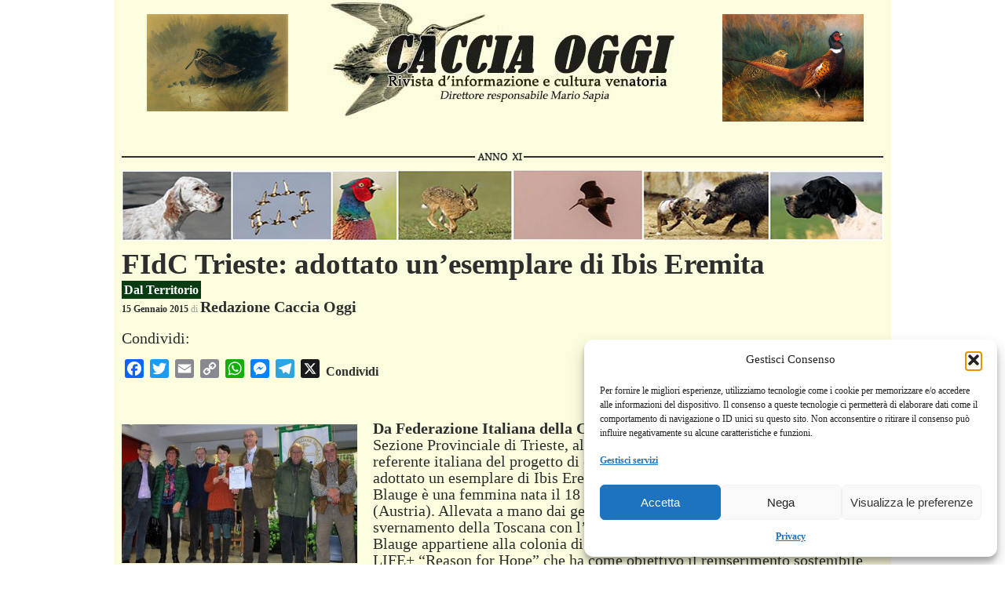

--- FILE ---
content_type: text/plain
request_url: https://www.google-analytics.com/j/collect?v=1&_v=j102&a=473672466&t=pageview&_s=1&dl=https%3A%2F%2Fwww.cacciaoggi.it%2F2015%2F01%2F15%2Ffidc-trieste-adottato-unesemplare-di-ibis-eremita%2F&ul=en-us%40posix&dt=FIdC%20Trieste%3A%20adottato%20un%E2%80%99esemplare%20di%20Ibis%20Eremita%20-%20Caccia%20Oggi&sr=1280x720&vp=1280x720&_u=IEBAAAABAAAAACAAI~&jid=663223592&gjid=1424521694&cid=855067216.1769200291&tid=UA-45950666-1&_gid=670281609.1769200291&_r=1&_slc=1&z=460456933
body_size: -451
content:
2,cG-E9FHV7HBBZ